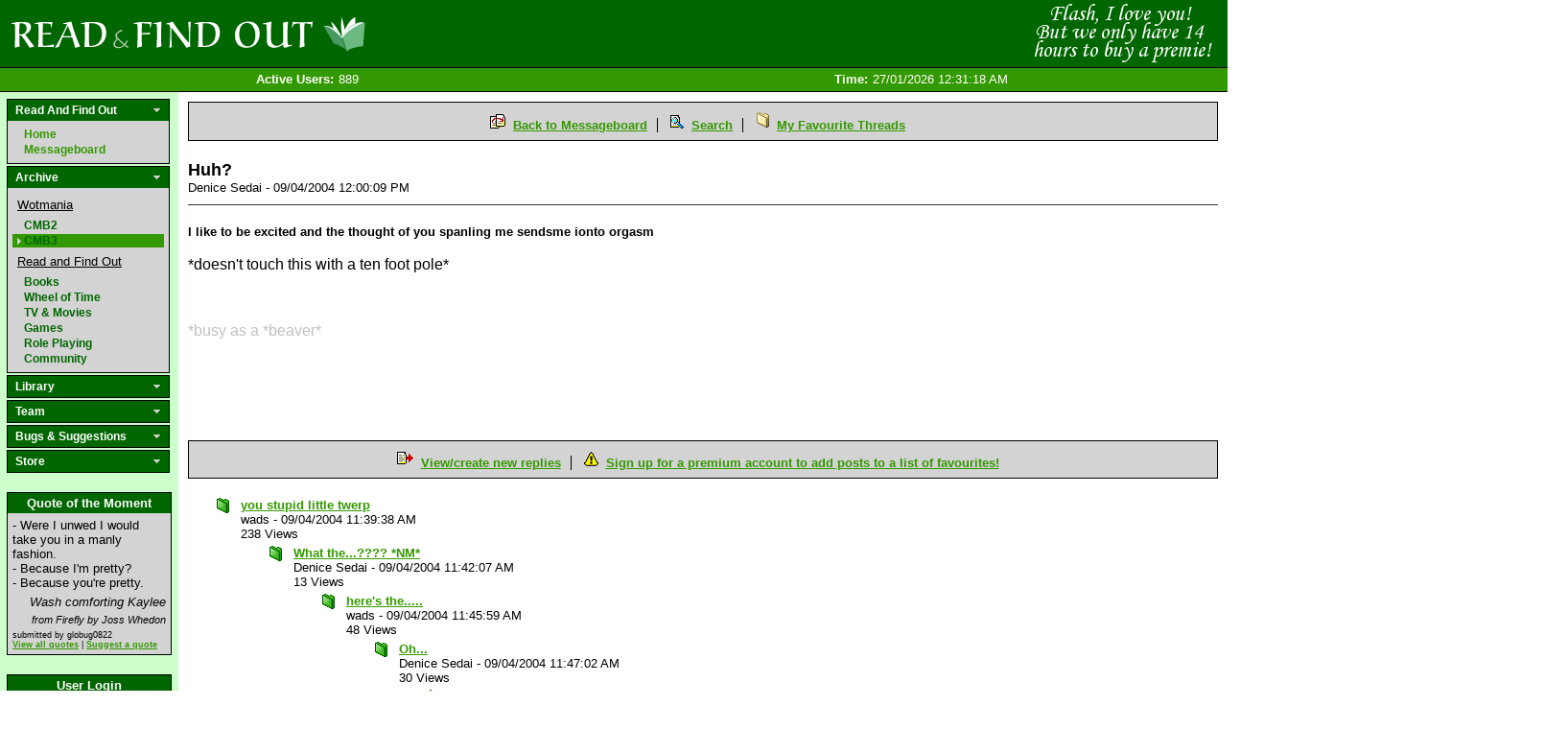

--- FILE ---
content_type: text/html; charset=utf-8
request_url: http://www.readandfindout.com/archive/cmb3/110/
body_size: 35593
content:


<!DOCTYPE html PUBLIC "-//W3C//DTD XHTML 1.0 Transitional//EN" "http://www.w3.org/TR/xhtml1/DTD/xhtml1-transitional.dtd">

<html xmlns="http://www.w3.org/1999/xhtml" xmlns:fb="http://www.facebook.com/2008/fbml" xml:lang="en">
<head>

	<title>Community Messageboard 3: Huh? by Denice Sedai</title>
	
	<meta name="description" content="Huh? posted on the Community Messageboard 3 discussion board by Denice Sedai" />
	<meta name="keywords" content="" />
	<meta http-equiv="content-type" content="text/html; charset=utf-8" />
	
	<link href="/site_media/css/base.css?12" type="text/css" rel="stylesheet" />
	<link href="/site_media/css/custom/arial.css" type="text/css" rel="stylesheet" />
	
		<link href="/site_media/css/custom/green.css?3" type="text/css" rel="stylesheet" />
		<link rel="icon" type="image/vnd.microsoft.icon" href="/site_media/images/custom/green_r.ico" />
		<!--[if IE]>
			<link rel="SHORTCUT ICON" href="/site_media/images/custom/green_r.ico"/>
		<![endif]-->
	
	
	<!--[if IE]>
		<link rel="SHORTCUT ICON" href="/site_media/images/custom/green_r.ico"/>
	<![endif]-->
	<!--[if IE6]>
		<link href="/site_media/css/ie6_hacks.css" type="text/css" rel="stylesheet" />
	<![endif]-->
	
	<script type="text/javascript" src="/site_media/javascript/mootools.js"></script>
	<script src="http://connect.facebook.net/en_US/all.js#xfbml=1" type="text/javascript"></script>
	
	
	<link href="/site_media/css/archive.css" type="text/css" rel="stylesheet" />


	

</head>

<body>

<div id="banner">
	<a href="/" class="home_link">Read and Find Out - Home</a>
	
		
<a href="/premium_account/" class="donate_link" style="background-image:url(/site_media/images/ads/premie2.png)"><span>Help support the site!</span><img src="/site_media/images/donate/1.gif" alt="Donate now!"/></a>

	
</div>
<div id="stat_bar">

<div id="statbar_wrapper">

	<span class="statbar_item notloggedin"><span class="statbar_label">Active Users:</span><span>889</span></span>
	<span class="statbar_item notloggedin"><span class="statbar_label">Time:</span><span>27/01/2026 12:31:18 AM</span></span>

</div></div>

<div id="content_wrapper">
	<div id="sidebar">
		

		

<div id="navigation">
	<div>
		<div class="header">
			Read And Find Out
		</div>
        <div class="noclick_body">
            <span class="nav_link"><a href="/">Home</a></span>
            <span class="nav_link"><a href="/rafo/messageboard/">Messageboard</a></span>
        </div>
	</div>
	<div>
		<div class="header">
			Archive
		</div>
		<div class="body">
            <span class="subheader">Wotmania</span>
			<span class="nav_link"><a href="/archive/cmb2/">CMB2</a></span>
			<span class="nav_link"><a href="/archive/cmb3/">CMB3</a></span>
            <span class="subheader">Read and Find Out</span>
            <span class="nav_link"><a href="/books/messageboard/">Books</a></span>
			<span class="nav_link"><a href="/wheeloftime/messageboard/">Wheel of Time</a></span>
			<span class="nav_link"><a href="/tvmovies/messageboard/">TV &amp; Movies</a></span>
			<span class="nav_link"><a href="/games/messageboard/">Games</a></span>
			<span class="nav_link"><a href="/rpg/messageboard/">Role Playing</a></span>
			<span class="nav_link"><a href="/community/messageboard/">Community</a></span>
		</div>
	</div>
	<div>
		<div class="header">
			Library
		</div>
		<div class="body">
			<span class="nav_link"><a href="/books/reviews/">Reviews</a></span>
			<span class="nav_link"><a href="/books/interviews/">Interviews</a></span>
			<span class="nav_link"><a href="/quickpoll/archive/">QuickPolls</a></span>
			<span class="nav_link"><a href="/quotes/">Quote of the Moment</a></span>
			<span class="nav_link"><a href="/journal/">Journals</a></span>
		</div>
	</div>
	<div>
		<div class="header">
			Team
		</div>
		<div class="body">
			<span class="nav_link"><a href="/team/">Who are the admins?</a></span>
			
			
			
		</div>
	</div>
	
	<div>
		<div class="header">
			Bugs &amp; Suggestions
		</div>
		<div class="body">
			<span class="nav_link"><a href="/bugs/">Log a bug or suggestion</a></span>
		</div>
	</div>
	<div>
		<div class="header">
			Store
		</div>
		<div class="body">
			<span class="nav_link"><a href="/premium_account/">Premium Account</a></span>
			<span class="nav_link"><a href="/merchandise/">Merchandise</a></span>
			<span class="nav_link"><a href="/donate/">Donate</a></span>
		</div>
	</div>
</div>

<script type="text/javascript" src="/site_media/javascript/navigation.js"></script>
		
		
<div id="quote_box">
	<div class="header">Quote of the Moment</div>
	<div class="body">
		
			<div id="quote_body">
				- Were I unwed I would take you in a manly fashion.<br />- Because I'm pretty? <br />- Because you're pretty.
			</div>
			<div id="quote_context">
				Wash comforting Kaylee
			</div>
			<div id="quote_source">
				from Firefly by Joss Whedon
			</div>
			<div id="quote_footer">
				submitted by globug0822<br/>
				<a href="/quotes/">View all quotes</a> | <a href="/quotes/suggest/">Suggest a quote</a>
			</div>
		
	</div>
</div>

		



<div id="login_box">
	<div class="header">User Login</div>
	<div class="body">
		<div class="login_section">
		<form method="post" action=".">
			

<div class="field username">


<label for="id_login_form-username">Username</label>

	
	<input id="id_login_form-username" type="text" name="login_form-username" maxlength="30" />



</div>
<div class="field password">


<label for="id_login_form-password">Password</label>

	
	<input id="id_login_form-password" type="password" name="login_form-password" maxlength="128" />



</div>
<div class="field remember">


	
	<input type="checkbox" name="login_form-remember" id="id_login_form-remember" />

<label for="id_login_form-remember">Remember me</label>



</div>
			<input name="login_form-submit" type="submit" value="Login" />
		</form>
		</div>
		
		<div class="login_section">
			<a href="/profile/register">Register</a><br />
			<a href="/profile/reset_password">Lost password?</a>
		</div>
	</div>
</div>


		<div id="support">
	<div class="header">
		Support the Site
	</div>
	<div class="body">
		<span class="nav_link"><a href="/premium_account/">Buy a premium account</a></span>
		<span class="nav_link"><a href="/merchandise/">Buy some T-Shirts</a></span>
		<span class="nav_link"><a href="/donate/">Donate to the Webmaster</a></span>
		<span class="nav_link"><a href="http://www.bookdepository.co.uk/?a_aid=ReadandFindOut">Use the Book Depository</a></span>
		<span class="nav_link"><a href="http://www.amazon.com/gp/redirect.html?ie=UTF8&amp;location=http%3A%2F%2Fwww.amazon.com%2F&amp;tag=reanfiou-20&amp;linkCode=ur2&amp;camp=1789&amp;creative=390957">Use Amazon.com</a><img src="https://www.assoc-amazon.com/e/ir?t=reanfiou-20&amp;l=ur2&amp;o=1" width="1" height="1" border="0" alt="" style="border:none !important; margin:0px !important; display: none;" /></span>
		<span class="nav_link"><a href="http://www.amazon.co.uk/gp/redirect.html?ie=UTF8&amp;location=http%3A%2F%2Fwww.amazon.co.uk%2F&amp;tag=reanfiou-21&amp;linkCode=ur2&amp;camp=1634&amp;creative=19450">Use Amazon.co.uk</a><img src="https://www.assoc-amazon.co.uk/e/ir?t=reanfiou-21&amp;l=ur2&amp;o=2" width="1" height="1" border="0" alt="" style="border:none !important; margin:0px !important; display: none;" /></span>
		<span class="nav_link"><a href="http://www.amazon.de/gp/redirect.html?ie=UTF8&amp;location=https%3A%2F%2Fwww.amazon.de%2F&amp;site-redirect=de&amp;tag=reanfiou04-21&amp;linkCode=ur2&amp;camp=1638&amp;creative=19454">Use Amazon.de</a><img src="https://www.assoc-amazon.de/e/ir?t=reanfiou04-21&amp;l=ur2&amp;o=3" width="1" height="1" border="0" alt="" style="border:none !important; margin:0px !important; display: none;" /></span>
	</div>
</div>
		
	</div>
	<div id="content" class="">
		<div id="inner_wrapper">
		
		
		
<div id="messageboard" class="archive">
    
        <div class="board_header">
	<img src="/site_media/images/messageboard/mbrefresh.gif" alt="" /> <a href="/archive/cmb3/">Back to Messageboard</a>
	<img src="/site_media/images/messageboard/mbsearch.gif" alt="" /> <a href="/archive/cmb3/search/">Search</a>
	<img src="/site_media/images/messageboard/mbuser.gif" alt="" /> <a class="last" href="/archive/cmb3/favourites/">My Favourite Threads</a>
</div>
    
    
<div id="post">
	<div id="post_header">
		<span id="post_title">Huh?</span>
		Denice Sedai - 09/04/2004 12:00:09 PM
		<span class="fblike"><fb:like href="http://www.readandfindout.com/archive/cmb3/110/" layout="button_count" show_faces="false" width="25" action="like" font="tahoma"></fb:like></span>
	</div>
	<div id="post_body" class="user_html">
		
			
				<p><font size="-1"><b>I like to be excited and the thought of you spanling me sendsme ionto orgasm</b></font><br /><br />*doesn't touch this with a ten foot pole*<br /><br /><br /><font size="-1"><br /></font><font face="Times New Roman"></font><font color="silver">*busy as a *beaver*</font><br /><br /></p><p><br /><br /><br /></p>
			
		
	</div>
	
	

	
</div>
<div id="post_footer">
	
		<img src="/site_media/images/messageboard/mbreply.gif" alt="" /> <a href="#post_form">View/create new replies</a>
	
		<img src="/site_media/images/messageboard/mbtips.gif" alt="" /> <a class="last" href="/premium_account/">Sign up for a premium account to add posts to a list of favourites!</a>
	
</div>



<div id="replies">

	
		
	    <div class="thread recent ">
			<span class="reply_row subject"><a href="http://www.readandfindout.com/archive/cmb3/75/">you stupid little twerp</a></span>
	    
	        <span class="reply_row"><span class="post_author">wads</span> - <span class="post_created">09/04/2004 11:39:38 AM</span></span>
	        <span class="reply_row"><span class="post_views">238 Views</span></span>
	        
	
		
	    <div class="thread recent ">
			<span class="reply_row subject"><a href="http://www.readandfindout.com/archive/cmb3/79/">What the...???? *NM*</a></span>
	    
	        <span class="reply_row"><span class="post_author">Denice Sedai</span> - <span class="post_created">09/04/2004 11:42:07 AM</span></span>
	        <span class="reply_row"><span class="post_views">13 Views</span></span>
	        
	
		
	    <div class="thread recent ">
			<span class="reply_row subject"><a href="http://www.readandfindout.com/archive/cmb3/82/">here's the.....</a></span>
	    
	        <span class="reply_row"><span class="post_author">wads</span> - <span class="post_created">09/04/2004 11:45:59 AM</span></span>
	        <span class="reply_row"><span class="post_views">48 Views</span></span>
	        
	
		
	    <div class="thread recent ">
			<span class="reply_row subject"><a href="http://www.readandfindout.com/archive/cmb3/84/">Oh...</a></span>
	    
	        <span class="reply_row"><span class="post_author">Denice Sedai</span> - <span class="post_created">09/04/2004 11:47:02 AM</span></span>
	        <span class="reply_row"><span class="post_views">30 Views</span></span>
	        
	
		
	    <div class="thread recent ">
			<span class="reply_row subject"><a href="http://www.readandfindout.com/archive/cmb3/88/"><img src="/site_media/images/smilies/rolleyes.gif" border="0"> real life</a></span>
	    
	        <span class="reply_row"><span class="post_author">wads</span> - <span class="post_created">09/04/2004 11:48:27 AM</span></span>
	        <span class="reply_row"><span class="post_views">28 Views</span></span>
	        
	
		
	    <div class="thread recent ">
			<span class="reply_row subject"><a href="http://www.readandfindout.com/archive/cmb3/91/">Ah.</a></span>
	    
	        <span class="reply_row"><span class="post_author">Denice Sedai</span> - <span class="post_created">09/04/2004 11:49:46 AM</span></span>
	        <span class="reply_row"><span class="post_views">19 Views</span></span>
	        
	
		
	    <div class="thread recent ">
			<span class="reply_row subject"><a href="http://www.readandfindout.com/archive/cmb3/94/">well</a></span>
	    
	        <span class="reply_row"><span class="post_author">wads</span> - <span class="post_created">09/04/2004 11:51:34 AM</span></span>
	        <span class="reply_row"><span class="post_views">18 Views</span></span>
	        
	
		
	    <div class="thread recent ">
			<span class="reply_row subject"><a href="http://www.readandfindout.com/archive/cmb3/98/"><img src="/site_media/images/smilies/oh.gif" border="0"></a></span>
	    
	        <span class="reply_row"><span class="post_author">Denice Sedai</span> - <span class="post_created">09/04/2004 11:53:36 AM</span></span>
	        <span class="reply_row"><span class="post_views">16 Views</span></span>
	        
	
		
	    <div class="thread recent ">
			<span class="reply_row subject"><a href="http://www.readandfindout.com/archive/cmb3/105/">I like to live dangerously</a></span>
	    
	        <span class="reply_row"><span class="post_author">wads</span> - <span class="post_created">09/04/2004 11:58:21 AM</span></span>
	        <span class="reply_row"><span class="post_views">16 Views</span></span>
	        
	
		
		<div class="thread current ">		
			<span class="reply_row subject">Huh?</span>
		
	        <span class="reply_row"><span class="post_author">Denice Sedai</span> - <span class="post_created">09/04/2004 12:00:09 PM</span></span>
	        <span class="reply_row"><span class="post_views">17 Views</span></span>
	        
	
		
	    <div class="thread recent ">
			<span class="reply_row subject"><a href="http://www.readandfindout.com/archive/cmb3/117/"><img src="/site_media/images/smilies/frown.gif" border="0"></a></span>
	    
	        <span class="reply_row"><span class="post_author">wads</span> - <span class="post_created">09/04/2004 12:05:13 PM</span></span>
	        <span class="reply_row"><span class="post_views">20 Views</span></span>
	        
	    </div>
	

	    </div>
	

	    </div>
	

	    </div>
	

	    </div>
	

	    </div>
	

	    </div>
	
		
	    <div class="thread recent ">
			<span class="reply_row subject"><a href="http://www.readandfindout.com/archive/cmb3/93/">basically</a></span>
	    
	        <span class="reply_row"><span class="post_author">SNOOPSTER</span> - <span class="post_created">09/04/2004 11:50:52 AM</span></span>
	        <span class="reply_row"><span class="post_views">32 Views</span></span>
	        
	
		
	    <div class="thread recent ">
			<span class="reply_row subject"><a href="http://www.readandfindout.com/archive/cmb3/95/">Hmm..</a></span>
	    
	        <span class="reply_row"><span class="post_author">Denice Sedai</span> - <span class="post_created">09/04/2004 11:52:12 AM</span></span>
	        <span class="reply_row"><span class="post_views">21 Views</span></span>
	        
	
		
	    <div class="thread recent ">
			<span class="reply_row subject"><a href="http://www.readandfindout.com/archive/cmb3/99/">No, not at all - she was fine</a></span>
	    
	        <span class="reply_row"><span class="post_author">snoopster</span> - <span class="post_created">09/04/2004 11:53:57 AM</span></span>
	        <span class="reply_row"><span class="post_views">17 Views</span></span>
	        
	
		
	    <div class="thread recent ">
			<span class="reply_row subject"><a href="http://www.readandfindout.com/archive/cmb3/100/">I didn't mean her....</a></span>
	    
	        <span class="reply_row"><span class="post_author">Denice Sedai</span> - <span class="post_created">09/04/2004 11:55:11 AM</span></span>
	        <span class="reply_row"><span class="post_views">13 Views</span></span>
	        
	
		
	    <div class="thread recent ">
			<span class="reply_row subject"><a href="http://www.readandfindout.com/archive/cmb3/106/">No? My misunderstanding</a></span>
	    
	        <span class="reply_row"><span class="post_author">snoopster</span> - <span class="post_created">09/04/2004 11:59:00 AM</span></span>
	        <span class="reply_row"><span class="post_views">13 Views</span></span>
	        
	
		
	    <div class="thread recent ">
			<span class="reply_row subject"><a href="http://www.readandfindout.com/archive/cmb3/111/">Not for awhile yet.</a></span>
	    
	        <span class="reply_row"><span class="post_author">Denice Sedai</span> - <span class="post_created">09/04/2004 12:01:06 PM</span></span>
	        <span class="reply_row"><span class="post_views">16 Views</span></span>
	        
	
		
	    <div class="thread recent ">
			<span class="reply_row subject"><a href="http://www.readandfindout.com/archive/cmb3/135/">Oh?</a></span>
	    
	        <span class="reply_row"><span class="post_author">snoopster</span> - <span class="post_created">09/04/2004 12:12:48 PM</span></span>
	        <span class="reply_row"><span class="post_views">18 Views</span></span>
	        
	
		
	    <div class="thread recent ">
			<span class="reply_row subject"><a href="http://www.readandfindout.com/archive/cmb3/140/">I bet.</a></span>
	    
	        <span class="reply_row"><span class="post_author">Denice Sedai</span> - <span class="post_created">09/04/2004 12:14:06 PM</span></span>
	        <span class="reply_row"><span class="post_views">11 Views</span></span>
	        
	
		
	    <div class="thread recent ">
			<span class="reply_row subject"><a href="http://www.readandfindout.com/archive/cmb3/177/">Well</a></span>
	    
	        <span class="reply_row"><span class="post_author">snoopster</span> - <span class="post_created">09/04/2004 12:25:35 PM</span></span>
	        <span class="reply_row"><span class="post_views">12 Views</span></span>
	        
	
		
	    <div class="thread recent ">
			<span class="reply_row subject"><a href="http://www.readandfindout.com/archive/cmb3/238/"><img src="/site_media/images/smilies/oh.gif" border="0"></a></span>
	    
	        <span class="reply_row"><span class="post_author">Denice Sedai</span> - <span class="post_created">09/04/2004 12:52:16 PM</span></span>
	        <span class="reply_row"><span class="post_views">9 Views</span></span>
	        
	
		
	    <div class="thread recent ">
			<span class="reply_row subject"><a href="http://www.readandfindout.com/archive/cmb3/269/">I know</a></span>
	    
	        <span class="reply_row"><span class="post_author">snoopster</span> - <span class="post_created">09/04/2004 01:02:07 PM</span></span>
	        <span class="reply_row"><span class="post_views">12 Views</span></span>
	        
	
		
	    <div class="thread recent ">
			<span class="reply_row subject"><a href="http://www.readandfindout.com/archive/cmb3/275/"><img src="/site_media/images/smilies/oh.gif" border="0"></a></span>
	    
	        <span class="reply_row"><span class="post_author">Denice Sedai</span> - <span class="post_created">09/04/2004 01:04:16 PM</span></span>
	        <span class="reply_row"><span class="post_views">10 Views</span></span>
	        
	
		
	    <div class="thread recent ">
			<span class="reply_row subject"><a href="http://www.readandfindout.com/archive/cmb3/286/"><img src="/site_media/images/smilies/oh.gif" border="0"><img src="/site_media/images/smilies/oh.gif" border="0"></a></span>
	    
	        <span class="reply_row"><span class="post_author">snoopster</span> - <span class="post_created">09/04/2004 01:11:55 PM</span></span>
	        <span class="reply_row"><span class="post_views">12 Views</span></span>
	        
	
		
	    <div class="thread recent ">
			<span class="reply_row subject"><a href="http://www.readandfindout.com/archive/cmb3/288/"><img src="/site_media/images/smilies/biggrin.gif" border="0"></a></span>
	    
	        <span class="reply_row"><span class="post_author">Denice Sedai</span> - <span class="post_created">09/04/2004 01:14:03 PM</span></span>
	        <span class="reply_row"><span class="post_views">13 Views</span></span>
	        
	
		
	    <div class="thread recent ">
			<span class="reply_row subject"><a href="http://www.readandfindout.com/archive/cmb3/315/">You are wise</a></span>
	    
	        <span class="reply_row"><span class="post_author">snoopster</span> - <span class="post_created">09/04/2004 01:29:13 PM</span></span>
	        <span class="reply_row"><span class="post_views">11 Views</span></span>
	        
	
		
	    <div class="thread recent ">
			<span class="reply_row subject"><a href="http://www.readandfindout.com/archive/cmb3/322/">Why! Thank  You!</a></span>
	    
	        <span class="reply_row"><span class="post_author">Denice Sedai</span> - <span class="post_created">09/04/2004 01:36:58 PM</span></span>
	        <span class="reply_row"><span class="post_views">11 Views</span></span>
	        
	
		
	    <div class="thread recent ">
			<span class="reply_row subject"><a href="http://www.readandfindout.com/archive/cmb3/329/"><img src="/site_media/images/smilies/tongue.gif" border="0"></a></span>
	    
	        <span class="reply_row"><span class="post_author">snoopster</span> - <span class="post_created">09/04/2004 01:43:01 PM</span></span>
	        <span class="reply_row"><span class="post_views">12 Views</span></span>
	        
	
		
	    <div class="thread recent ">
			<span class="reply_row subject"><a href="http://www.readandfindout.com/archive/cmb3/334/"><img src="/site_media/images/smilies/smile.gif" border="0"></a></span>
	    
	        <span class="reply_row"><span class="post_author">Denice Sedai</span> - <span class="post_created">09/04/2004 01:53:05 PM</span></span>
	        <span class="reply_row"><span class="post_views">12 Views</span></span>
	        
	
		
	    <div class="thread recent ">
			<span class="reply_row subject"><a href="http://www.readandfindout.com/archive/cmb3/770/"><img src="/site_media/images/smilies/smile.gif" border="0"></a></span>
	    
	        <span class="reply_row"><span class="post_author">snoopster</span> - <span class="post_created">10/04/2004 10:27:36 AM</span></span>
	        <span class="reply_row"><span class="post_views">11 Views</span></span>
	        
	
		
	    <div class="thread recent ">
			<span class="reply_row subject"><a href="http://www.readandfindout.com/archive/cmb3/775/"><img src="/site_media/images/smilies/shy.gif" border="0"></a></span>
	    
	        <span class="reply_row"><span class="post_author">Denice Sedai</span> - <span class="post_created">10/04/2004 10:39:05 AM</span></span>
	        <span class="reply_row"><span class="post_views">11 Views</span></span>
	        
	
		
	    <div class="thread recent ">
			<span class="reply_row subject"><a href="http://www.readandfindout.com/archive/cmb3/779/"><img src="/site_media/images/smilies/biggrin.gif" border="0"></a></span>
	    
	        <span class="reply_row"><span class="post_author">snoopster</span> - <span class="post_created">10/04/2004 10:45:46 AM</span></span>
	        <span class="reply_row"><span class="post_views">12 Views</span></span>
	        
	    </div>
	

	    </div>
	

	    </div>
	

	    </div>
	

	    </div>
	

	    </div>
	

	    </div>
	

	    </div>
	

	    </div>
	

	    </div>
	

	    </div>
	

	    </div>
	

	    </div>
	

	    </div>
	

	    </div>
	

	    </div>
	

	    </div>
	

	    </div>
	

	    </div>
	

	    </div>
	

	    </div>
	

	    </div>
	

	    </div>
	
		
	    <div class="thread recent ">
			<span class="reply_row subject"><a href="http://www.readandfindout.com/archive/cmb3/90/">I think</a></span>
	    
	        <span class="reply_row"><span class="post_author">tehanu</span> - <span class="post_created">09/04/2004 11:49:31 AM</span></span>
	        <span class="reply_row"><span class="post_views">23 Views</span></span>
	        
	
		
	    <div class="thread recent ">
			<span class="reply_row subject"><a href="http://www.readandfindout.com/archive/cmb3/92/">what?</a></span>
	    
	        <span class="reply_row"><span class="post_author">wads</span> - <span class="post_created">09/04/2004 11:50:26 AM</span></span>
	        <span class="reply_row"><span class="post_views">17 Views</span></span>
	        
	
		
	    <div class="thread recent ">
			<span class="reply_row subject"><a href="http://www.readandfindout.com/archive/cmb3/101/">The typing...</a></span>
	    
	        <span class="reply_row"><span class="post_author">tehanu</span> - <span class="post_created">09/04/2004 11:55:44 AM</span></span>
	        <span class="reply_row"><span class="post_views">17 Views</span></span>
	        
	
		
	    <div class="thread recent ">
			<span class="reply_row subject"><a href="http://www.readandfindout.com/archive/cmb3/107/">it's the BIBLE code!</a></span>
	    
	        <span class="reply_row"><span class="post_author">wads</span> - <span class="post_created">09/04/2004 11:59:20 AM</span></span>
	        <span class="reply_row"><span class="post_views">13 Views</span></span>
	        
	    </div>
	
		
	    <div class="thread recent ">
			<span class="reply_row subject"><a href="http://www.readandfindout.com/archive/cmb3/109/">'tis</a></span>
	    
	        <span class="reply_row"><span class="post_author">snoopster</span> - <span class="post_created">09/04/2004 11:59:53 AM</span></span>
	        <span class="reply_row"><span class="post_views">18 Views</span></span>
	        
	
		
	    <div class="thread recent ">
			<span class="reply_row subject"><a href="http://www.readandfindout.com/archive/cmb3/115/">Ah....blurry screen</a></span>
	    
	        <span class="reply_row"><span class="post_author">tehanu</span> - <span class="post_created">09/04/2004 12:04:08 PM</span></span>
	        <span class="reply_row"><span class="post_views">13 Views</span></span>
	        
	
		
	    <div class="thread recent ">
			<span class="reply_row subject"><a href="http://www.readandfindout.com/archive/cmb3/155/">Well</a></span>
	    
	        <span class="reply_row"><span class="post_author">snoopster</span> - <span class="post_created">09/04/2004 12:18:57 PM</span></span>
	        <span class="reply_row"><span class="post_views">10 Views</span></span>
	        
	    </div>
	

	    </div>
	

	    </div>
	

	    </div>
	

	    </div>
	

	    </div>
	

	    </div>
	
		
	    <div class="thread recent ">
			<span class="reply_row subject"><a href="http://www.readandfindout.com/archive/cmb3/97/">Dude!</a></span>
	    
	        <span class="reply_row"><span class="post_author">mormegil</span> - <span class="post_created">09/04/2004 11:52:41 AM</span></span>
	        <span class="reply_row"><span class="post_views">28 Views</span></span>
	        
	
		
	    <div class="thread recent ">
			<span class="reply_row subject"><a href="http://www.readandfindout.com/archive/cmb3/104/">NOP!</a></span>
	    
	        <span class="reply_row"><span class="post_author">wads</span> - <span class="post_created">09/04/2004 11:57:27 AM</span></span>
	        <span class="reply_row"><span class="post_views">19 Views</span></span>
	        
	    </div>
	

	    </div>
	
		
	    <div class="thread recent ">
			<span class="reply_row subject"><a href="http://www.readandfindout.com/archive/cmb3/128/">Snoopster is such a pasty ho *NM*</a></span>
	    
	        <span class="reply_row"><span class="post_author">Gavroche</span> - <span class="post_created">09/04/2004 12:10:29 PM</span></span>
	        <span class="reply_row"><span class="post_views">8 Views</span></span>
	        
	
		
	    <div class="thread recent ">
			<span class="reply_row subject"><a href="http://www.readandfindout.com/archive/cmb3/134/">indee edh is *NM*</a></span>
	    
	        <span class="reply_row"><span class="post_author">wads</span> - <span class="post_created">09/04/2004 12:11:52 PM</span></span>
	        <span class="reply_row"><span class="post_views">13 Views</span></span>
	        
	
		
	    <div class="thread recent ">
			<span class="reply_row subject"><a href="http://www.readandfindout.com/archive/cmb3/151/">but then, so are you <img src="/site_media/images/smilies/tongue.gif" border="0"> *NM*</a></span>
	    
	        <span class="reply_row"><span class="post_author">Gavroche</span> - <span class="post_created">09/04/2004 12:17:35 PM</span></span>
	        <span class="reply_row"><span class="post_views">7 Views</span></span>
	        
	    </div>
	

	    </div>
	

	    </div>
	
		
	    <div class="thread recent ">
			<span class="reply_row subject"><a href="http://www.readandfindout.com/archive/cmb3/188/">Strange incoherent drunken spam *NM*</a></span>
	    
	        <span class="reply_row"><span class="post_author">Chorabliss</span> - <span class="post_created">09/04/2004 12:29:19 PM</span></span>
	        <span class="reply_row"><span class="post_views">11 Views</span></span>
	        
	
		
	    <div class="thread recent ">
			<span class="reply_row subject"><a href="http://www.readandfindout.com/archive/cmb3/211/">it maketh sesnse! *NM*</a></span>
	    
	        <span class="reply_row"><span class="post_author">wads</span> - <span class="post_created">09/04/2004 12:40:41 PM</span></span>
	        <span class="reply_row"><span class="post_views">9 Views</span></span>
	        
	    </div>
	

	    </div>
	
		
	    <div class="thread recent ">
			<span class="reply_row subject"><a href="http://www.readandfindout.com/archive/cmb3/241/">Hi. How are you? Drunk, I see! Well done <img src="/site_media/images/smilies/biggrin.gif" border="0"></a></span>
	    
	        <span class="reply_row"><span class="post_author">Nebhead</span> - <span class="post_created">09/04/2004 12:53:31 PM</span></span>
	        <span class="reply_row"><span class="post_views">17 Views</span></span>
	        
	
		
	    <div class="thread recent ">
			<span class="reply_row subject"><a href="http://www.readandfindout.com/archive/cmb3/289/">He said</a></span>
	    
	        <span class="reply_row"><span class="post_author">snoopster</span> - <span class="post_created">09/04/2004 01:14:06 PM</span></span>
	        <span class="reply_row"><span class="post_views">19 Views</span></span>
	        
	    </div>
	

	    </div>
	
		
	    <div class="thread recent ">
			<span class="reply_row subject"><a href="http://www.readandfindout.com/archive/cmb3/666/">Ahoy *NM*</a></span>
	    
	        <span class="reply_row"><span class="post_author">thrall of wads</span> - <span class="post_created">10/04/2004 04:20:46 AM</span></span>
	        <span class="reply_row"><span class="post_views">12 Views</span></span>
	        
	    </div>
	
		
	    <div class="thread recent ">
			<span class="reply_row subject"><a href="http://www.readandfindout.com/archive/cmb3/1090/">hrmmm *NM*</a></span>
	    
	        <span class="reply_row"><span class="post_author">eatbugs</span> - <span class="post_created">10/04/2004 11:00:51 PM</span></span>
	        <span class="reply_row"><span class="post_views">9 Views</span></span>
	        
	    </div>
	

	    </div>
	
		
	    <div class="thread recent ">
			<span class="reply_row subject"><a href="http://www.readandfindout.com/archive/cmb3/142/">nono</a></span>
	    
	        <span class="reply_row"><span class="post_author">wads</span> - <span class="post_created">09/04/2004 12:16:01 PM</span></span>
	        <span class="reply_row"><span class="post_views">12 Views</span></span>
	        
	
		
	    <div class="thread recent ">
			<span class="reply_row subject"><a href="http://www.readandfindout.com/archive/cmb3/185/">Pffft</a></span>
	    
	        <span class="reply_row"><span class="post_author">mormegil</span> - <span class="post_created">09/04/2004 12:29:00 PM</span></span>
	        <span class="reply_row"><span class="post_views">13 Views</span></span>
	        
	    </div>
	

	    </div>
	

</div>


    
        <div class="board_header">
	<img src="/site_media/images/messageboard/mbrefresh.gif" alt="" /> <a href="/archive/cmb3/">Back to Messageboard</a>
	<img src="/site_media/images/messageboard/mbsearch.gif" alt="" /> <a href="/archive/cmb3/search/">Search</a>
	<img src="/site_media/images/messageboard/mbuser.gif" alt="" /> <a class="last" href="/archive/cmb3/favourites/">My Favourite Threads</a>
</div>
    
	
	
	

	

<div id="replies">



</div>

	




<div id="create_post">
	
	<h2></h2>


	<form method="post" action="" id="post_form">
		
		
		
		
<div class="field subject required">


<label for="id_post-subject">Subject</label>

	
	<input id="id_post-subject" maxlength="100" type="text" name="post-subject" tabindex="1" />



</div>
		
		
		<div class="smiley_code_link">
			<a href="javascript:openScript('/formatting/',610,460)"> Formatting</a>
		</div>
		<div class="smiley_code_link">
			<a href="javascript:openScript('/smilies/',510,460)"> Smiley Codes</a>
		</div>
		
<div class="field body">


<label for="id_post-body">Body</label>

	
	<textarea id="id_post-body" rows="16" cols="66" name="post-body" tabindex="2"></textarea>



</div>
		
		<div class="bottom_fields">
			
<div class="field link_title">


<label for="id_post-link_title">Link title</label>

	
	<input id="id_post-link_title" maxlength="100" type="text" name="post-link_title" tabindex="3" />



</div>
			
<div class="field link_url">


<label for="id_post-link_url">Link url</label>

	
	<input id="id_post-link_url" maxlength="200" type="text" name="post-link_url" tabindex="4" />



</div><br/>
			
<div class="field notification_emails">


	
	<input id="id_post-notification_emails" type="checkbox" name="post-notification_emails" tabindex="5" />

<label for="id_post-notification_emails">Send notification emails?</label>



</div><br/>
			
				
					

<div class="field username">


<label for="id_post_login_form-username">Username</label>

	
	<input id="id_post_login_form-username" maxlength="30" type="text" name="post_login_form-username" tabindex="10" />



</div>
<div class="field password">


<label for="id_post_login_form-password">Password</label>

	
	<input id="id_post_login_form-password" maxlength="128" type="password" name="post_login_form-password" tabindex="11" />



</div>
				
			<br/>
		</div>
		
		
	

		
		<input type="submit" value="Preview" name="preview" tabindex="50"/>
		<input type="submit" name="create_post" class="create_post" value="Submit" tabindex="100"/>
	</form>
</div>




	<script type="text/javascript"><!--
		function openScript(url,width,height) {
			var Win = window.open(url,"openScript",'width=' + width + ',height=' + height + ',resizable=1,scrollbars=yes,menubar=no,status=no' );
		}
	//--></script>
	<script type="text/javascript">
		$$('#create_post .hidden_form').each(function(el){
			el.getElement('a.toggle').addEvent('click', function(){
				form = el.getElement('.form_wrapper');
				if (form.getStyle('display') == 'none') {
					form.setStyle('display', 'block');
				} else {
					form.setStyle('display', 'none');
				}
			});
			el.getElement('.form_wrapper').setStyle('display', 'none');
		});
	</script>




</div>

		</div>
	</div>
	<div id="footer">
		
		<p>
			The text and structure of these pages are copyrighted by <a href="mailto:info@readandfindout.com">Ben Murdoch-Smith</a>. The design is used with permission from Mike Mackert.<br/>
			All references to published material are copyrighted by their respective authors.
		</p>
		<p>
			Please read the <a href="/privacy/">Privacy Policy</a> and the <a href="/terms-conditions/">Terms and Conditions</a>.
		</p>
		<p>&copy; 2009-2011 Ben Murdoch-Smith - ReadAndFindOut</p>
		<div class="generated_time">This page kept a secret from House for 0.226 seconds</div>
	</div>
</div>





	<script type="text/javascript">
	var gaJsHost = (("https:" == document.location.protocol) ? "https://ssl." : "http://www.");
	document.write(unescape("%3Cscript src='" + gaJsHost + "google-analytics.com/ga.js' type='text/javascript'%3E%3C/script%3E"));
	</script>
	<script type="text/javascript">
	try {
	var pageTracker = _gat._getTracker("UA-10437783-1");
	pageTracker._trackPageview();
	} catch(err) {}</script>



</body>
</html>
